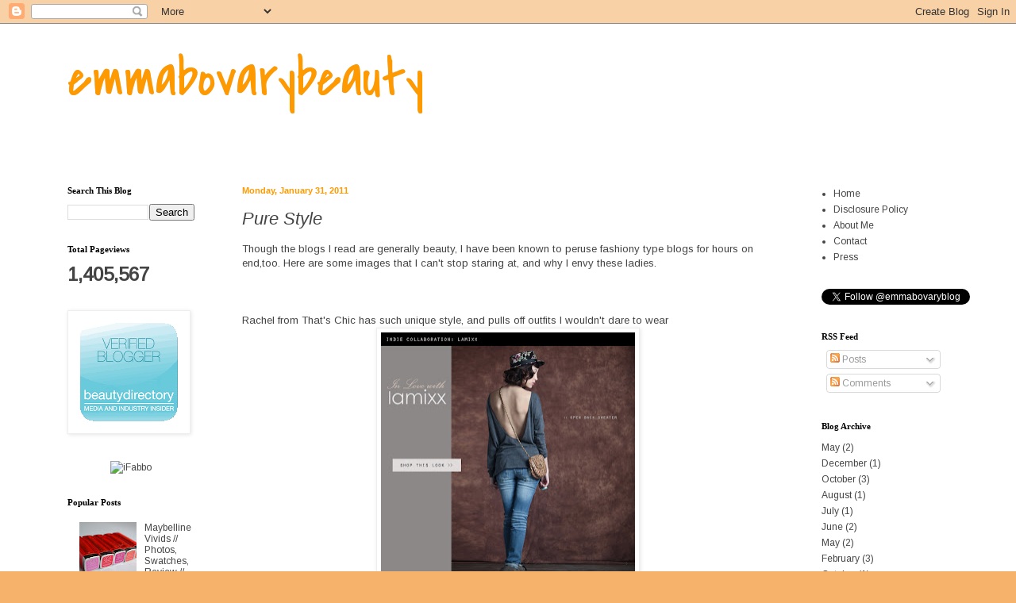

--- FILE ---
content_type: text/html; charset=UTF-8
request_url: https://emmabovarybeauty.blogspot.com/2011/01/pure-style.html
body_size: 16889
content:
<!DOCTYPE html>
<html class='v2' dir='ltr' xmlns='http://www.w3.org/1999/xhtml' xmlns:b='http://www.google.com/2005/gml/b' xmlns:data='http://www.google.com/2005/gml/data' xmlns:expr='http://www.google.com/2005/gml/expr'>
<head>
<link href='https://www.blogger.com/static/v1/widgets/335934321-css_bundle_v2.css' rel='stylesheet' type='text/css'/>
<meta content='IE=EmulateIE7' http-equiv='X-UA-Compatible'/>
<meta content='width=1100' name='viewport'/>
<meta content='text/html; charset=UTF-8' http-equiv='Content-Type'/>
<meta content='blogger' name='generator'/>
<link href='https://emmabovarybeauty.blogspot.com/favicon.ico' rel='icon' type='image/x-icon'/>
<link href='http://emmabovarybeauty.blogspot.com/2011/01/pure-style.html' rel='canonical'/>
<link rel="alternate" type="application/atom+xml" title="emmabovarybeauty - Atom" href="https://emmabovarybeauty.blogspot.com/feeds/posts/default" />
<link rel="alternate" type="application/rss+xml" title="emmabovarybeauty - RSS" href="https://emmabovarybeauty.blogspot.com/feeds/posts/default?alt=rss" />
<link rel="service.post" type="application/atom+xml" title="emmabovarybeauty - Atom" href="https://www.blogger.com/feeds/5383820687028701098/posts/default" />

<link rel="alternate" type="application/atom+xml" title="emmabovarybeauty - Atom" href="https://emmabovarybeauty.blogspot.com/feeds/6865549126807633396/comments/default" />
<!--Can't find substitution for tag [blog.ieCssRetrofitLinks]-->
<link href='https://blogger.googleusercontent.com/img/b/R29vZ2xl/AVvXsEgDQT7PmHP4oW9RJJrBEU_wLinW6OBweb61U1zuUaUdUhvPcfJ2zXsr1CKWcyNAN5LxLSeUMFpzs76h-2QpsoVnifcXfBS-qniiFYfTrDx9x2fOyTdpnzt6Ytky0WWPr6A28UwZ7Fz5JVB-/s320/rachel+thats+chic.jpg' rel='image_src'/>
<meta content='http://emmabovarybeauty.blogspot.com/2011/01/pure-style.html' property='og:url'/>
<meta content='Pure Style' property='og:title'/>
<meta content='Though the blogs I read are generally beauty, I have been known to peruse fashiony type blogs for hours on end,too. Here are some images tha...' property='og:description'/>
<meta content='https://blogger.googleusercontent.com/img/b/R29vZ2xl/AVvXsEgDQT7PmHP4oW9RJJrBEU_wLinW6OBweb61U1zuUaUdUhvPcfJ2zXsr1CKWcyNAN5LxLSeUMFpzs76h-2QpsoVnifcXfBS-qniiFYfTrDx9x2fOyTdpnzt6Ytky0WWPr6A28UwZ7Fz5JVB-/w1200-h630-p-k-no-nu/rachel+thats+chic.jpg' property='og:image'/>
<title>emmabovarybeauty: Pure Style</title>
<script type='text/javascript'>

  var _gaq = _gaq || [];
  _gaq.push(['_setAccount', 'UA-20794366-1']);
  _gaq.push(['_trackPageview']);

  (function() {
    var ga = document.createElement('script'); ga.type = 'text/javascript'; ga.async = true;
    ga.src = ('https:' == document.location.protocol ? 'https://ssl' : 'http://www') + '.google-analytics.com/ga.js';
    var s = document.getElementsByTagName('script')[0]; s.parentNode.insertBefore(ga, s);
  })();

</script>
<style type='text/css'>@font-face{font-family:'Arimo';font-style:normal;font-weight:400;font-display:swap;src:url(//fonts.gstatic.com/s/arimo/v35/P5sfzZCDf9_T_3cV7NCUECyoxNk37cxcDRrBdwcoaaQwpBQ.woff2)format('woff2');unicode-range:U+0460-052F,U+1C80-1C8A,U+20B4,U+2DE0-2DFF,U+A640-A69F,U+FE2E-FE2F;}@font-face{font-family:'Arimo';font-style:normal;font-weight:400;font-display:swap;src:url(//fonts.gstatic.com/s/arimo/v35/P5sfzZCDf9_T_3cV7NCUECyoxNk37cxcBBrBdwcoaaQwpBQ.woff2)format('woff2');unicode-range:U+0301,U+0400-045F,U+0490-0491,U+04B0-04B1,U+2116;}@font-face{font-family:'Arimo';font-style:normal;font-weight:400;font-display:swap;src:url(//fonts.gstatic.com/s/arimo/v35/P5sfzZCDf9_T_3cV7NCUECyoxNk37cxcDBrBdwcoaaQwpBQ.woff2)format('woff2');unicode-range:U+1F00-1FFF;}@font-face{font-family:'Arimo';font-style:normal;font-weight:400;font-display:swap;src:url(//fonts.gstatic.com/s/arimo/v35/P5sfzZCDf9_T_3cV7NCUECyoxNk37cxcAxrBdwcoaaQwpBQ.woff2)format('woff2');unicode-range:U+0370-0377,U+037A-037F,U+0384-038A,U+038C,U+038E-03A1,U+03A3-03FF;}@font-face{font-family:'Arimo';font-style:normal;font-weight:400;font-display:swap;src:url(//fonts.gstatic.com/s/arimo/v35/P5sfzZCDf9_T_3cV7NCUECyoxNk37cxcAhrBdwcoaaQwpBQ.woff2)format('woff2');unicode-range:U+0307-0308,U+0590-05FF,U+200C-2010,U+20AA,U+25CC,U+FB1D-FB4F;}@font-face{font-family:'Arimo';font-style:normal;font-weight:400;font-display:swap;src:url(//fonts.gstatic.com/s/arimo/v35/P5sfzZCDf9_T_3cV7NCUECyoxNk37cxcDxrBdwcoaaQwpBQ.woff2)format('woff2');unicode-range:U+0102-0103,U+0110-0111,U+0128-0129,U+0168-0169,U+01A0-01A1,U+01AF-01B0,U+0300-0301,U+0303-0304,U+0308-0309,U+0323,U+0329,U+1EA0-1EF9,U+20AB;}@font-face{font-family:'Arimo';font-style:normal;font-weight:400;font-display:swap;src:url(//fonts.gstatic.com/s/arimo/v35/P5sfzZCDf9_T_3cV7NCUECyoxNk37cxcDhrBdwcoaaQwpBQ.woff2)format('woff2');unicode-range:U+0100-02BA,U+02BD-02C5,U+02C7-02CC,U+02CE-02D7,U+02DD-02FF,U+0304,U+0308,U+0329,U+1D00-1DBF,U+1E00-1E9F,U+1EF2-1EFF,U+2020,U+20A0-20AB,U+20AD-20C0,U+2113,U+2C60-2C7F,U+A720-A7FF;}@font-face{font-family:'Arimo';font-style:normal;font-weight:400;font-display:swap;src:url(//fonts.gstatic.com/s/arimo/v35/P5sfzZCDf9_T_3cV7NCUECyoxNk37cxcABrBdwcoaaQw.woff2)format('woff2');unicode-range:U+0000-00FF,U+0131,U+0152-0153,U+02BB-02BC,U+02C6,U+02DA,U+02DC,U+0304,U+0308,U+0329,U+2000-206F,U+20AC,U+2122,U+2191,U+2193,U+2212,U+2215,U+FEFF,U+FFFD;}@font-face{font-family:'Covered By Your Grace';font-style:normal;font-weight:400;font-display:swap;src:url(//fonts.gstatic.com/s/coveredbyyourgrace/v17/QGYwz-AZahWOJJI9kykWW9mD6opopoqXSOSEHwgsiaXVIxnL.woff2)format('woff2');unicode-range:U+0100-02BA,U+02BD-02C5,U+02C7-02CC,U+02CE-02D7,U+02DD-02FF,U+0304,U+0308,U+0329,U+1D00-1DBF,U+1E00-1E9F,U+1EF2-1EFF,U+2020,U+20A0-20AB,U+20AD-20C0,U+2113,U+2C60-2C7F,U+A720-A7FF;}@font-face{font-family:'Covered By Your Grace';font-style:normal;font-weight:400;font-display:swap;src:url(//fonts.gstatic.com/s/coveredbyyourgrace/v17/QGYwz-AZahWOJJI9kykWW9mD6opopoqXSOSEEQgsiaXVIw.woff2)format('woff2');unicode-range:U+0000-00FF,U+0131,U+0152-0153,U+02BB-02BC,U+02C6,U+02DA,U+02DC,U+0304,U+0308,U+0329,U+2000-206F,U+20AC,U+2122,U+2191,U+2193,U+2212,U+2215,U+FEFF,U+FFFD;}</style>
<style id='page-skin-1' type='text/css'><!--
/*
-----------------------------------------------
Blogger Template Style
Name:     Simple
Designer: Blogger
URL:      www.blogger.com
----------------------------------------------- */
/* Content
----------------------------------------------- */
body {
font: normal normal 12px Arimo;
color: #444444;
background: #f6b26b none no-repeat scroll center center;
padding: 0 0 0 0;
background-attachment: scroll;
}
html body .content-outer {
min-width: 0;
max-width: 100%;
width: 100%;
}
h2 {
font-size: 22px;
}
a:link {
text-decoration:none;
color: #444444;
}
a:visited {
text-decoration:none;
color: #7c93a1;
}
a:hover {
text-decoration:underline;
color: #000000;
}
.body-fauxcolumn-outer .fauxcolumn-inner {
background: transparent none repeat scroll top left;
_background-image: none;
}
.body-fauxcolumn-outer .cap-top {
position: absolute;
z-index: 1;
height: 400px;
width: 100%;
}
.body-fauxcolumn-outer .cap-top .cap-left {
width: 100%;
background: transparent none repeat-x scroll top left;
_background-image: none;
}
.content-outer {
-moz-box-shadow: 0 0 0 rgba(0, 0, 0, .15);
-webkit-box-shadow: 0 0 0 rgba(0, 0, 0, .15);
-goog-ms-box-shadow: 0 0 0 #333333;
box-shadow: 0 0 0 rgba(0, 0, 0, .15);
margin-bottom: 1px;
}
.content-inner {
padding: 0 0;
}
.main-outer, .footer-outer {
background-color: #ffffff;
}
/* Header
----------------------------------------------- */
.header-outer {
background: #ffffff none repeat-x scroll 0 -400px;
_background-image: none;
}
.Header h1 {
font: normal normal 70px Covered By Your Grace;
color: #ff9900;
text-shadow: 0 0 0 rgba(0, 0, 0, .2);
}
.Header h1 a {
color: #ff9900;
}
.Header .description {
font-size: 200%;
color: #f6b26b;
}
.header-inner .Header .titlewrapper {
padding: 22px 30px;
}
.header-inner .Header .descriptionwrapper {
padding: 0 30px;
}
/* Tabs
----------------------------------------------- */
.tabs-inner .section:first-child {
border-top: 0 solid #f3f3f3;
}
.tabs-inner .section:first-child ul {
margin-top: -0;
border-top: 0 solid #f3f3f3;
border-left: 0 solid #f3f3f3;
border-right: 0 solid #f3f3f3;
}
.tabs-inner .widget ul {
background: #ffffff none repeat-x scroll 0 -800px;
_background-image: none;
border-bottom: 0 solid #f3f3f3;
margin-top: 0;
margin-left: -0;
margin-right: -0;
}
.tabs-inner .widget li a {
display: inline-block;
padding: .6em 1em;
font: normal normal 20px Arial, Tahoma, Helvetica, FreeSans, sans-serif;
color: #00818b;
border-left: 0 solid #ffffff;
border-right: 0 solid #f3f3f3;
}
.tabs-inner .widget li:first-child a {
border-left: none;
}
.tabs-inner .widget li.selected a, .tabs-inner .widget li a:hover {
color: #444444;
background-color: #ffffff;
text-decoration: none;
}
/* Columns
----------------------------------------------- */
.main-outer {
border-top: 1px solid #ffffff;
}
.fauxcolumn-left-outer .fauxcolumn-inner {
border-right: 1px solid #ffffff;
}
.fauxcolumn-right-outer .fauxcolumn-inner {
border-left: 1px solid #ffffff;
}
/* Headings
----------------------------------------------- */
div.widget > h2,
div.widget h2.title {
margin: 0 0 1em 0;
font: normal bold 11px Georgia, Utopia, 'Palatino Linotype', Palatino, serif;
color: #000000;
}
/* Widgets
----------------------------------------------- */
.widget .zippy {
color: #999999;
text-shadow: 2px 2px 1px rgba(0, 0, 0, .1);
}
.widget .popular-posts ul {
list-style: none;
}
/* Posts
----------------------------------------------- */
h2.date-header {
font: normal bold 11px Arial, Tahoma, Helvetica, FreeSans, sans-serif;
}
.date-header span {
background-color: transparent;
color: #ff9900;
padding: inherit;
letter-spacing: inherit;
margin: inherit;
}
.main-inner {
padding-top: 30px;
padding-bottom: 30px;
}
.main-inner .column-center-inner {
padding: 0 15px;
}
.main-inner .column-center-inner .section {
margin: 0 15px;
}
.post {
margin: 0 0 25px 0;
}
h3.post-title, .comments h4 {
font: italic normal 22px 'Trebuchet MS', Trebuchet, sans-serif;
margin: .75em 0 0;
}
.post-body {
font-size: 110%;
line-height: 1.4;
position: relative;
}
.post-body img, .post-body .tr-caption-container, .Profile img, .Image img,
.BlogList .item-thumbnail img {
padding: 2px;
background: #ffffff;
border: 1px solid #eeeeee;
-moz-box-shadow: 1px 1px 5px rgba(0, 0, 0, .1);
-webkit-box-shadow: 1px 1px 5px rgba(0, 0, 0, .1);
box-shadow: 1px 1px 5px rgba(0, 0, 0, .1);
}
.post-body img, .post-body .tr-caption-container {
padding: 5px;
}
.post-body .tr-caption-container {
color: #444444;
}
.post-body .tr-caption-container img {
padding: 0;
background: transparent;
border: none;
-moz-box-shadow: 0 0 0 rgba(0, 0, 0, .1);
-webkit-box-shadow: 0 0 0 rgba(0, 0, 0, .1);
box-shadow: 0 0 0 rgba(0, 0, 0, .1);
}
.post-header {
margin: 0 0 1.5em;
line-height: 1.6;
font-size: 90%;
}
.post-footer {
margin: 20px -2px 0;
padding: 5px 10px;
color: #ff9900;
background-color: #f9f9f9;
border-bottom: 1px solid #eeeeee;
line-height: 1.6;
font-size: 90%;
}
#comments .comment-author {
padding-top: 1.5em;
border-top: 1px solid #ffffff;
background-position: 0 1.5em;
}
#comments .comment-author:first-child {
padding-top: 0;
border-top: none;
}
.avatar-image-container {
margin: .2em 0 0;
}
#comments .avatar-image-container img {
border: 1px solid #eeeeee;
}
/* Comments
----------------------------------------------- */
.comments .comments-content .icon.blog-author {
background-repeat: no-repeat;
background-image: url([data-uri]);
}
.comments .comments-content .loadmore a {
border-top: 1px solid #999999;
border-bottom: 1px solid #999999;
}
.comments .comment-thread.inline-thread {
background-color: #f9f9f9;
}
.comments .continue {
border-top: 2px solid #999999;
}
/* Accents
---------------------------------------------- */
.section-columns td.columns-cell {
border-left: 1px solid #ffffff;
}
.blog-pager {
background: transparent none no-repeat scroll top center;
}
.blog-pager-older-link, .home-link,
.blog-pager-newer-link {
background-color: #ffffff;
padding: 5px;
}
.footer-outer {
border-top: 0 dashed #bbbbbb;
}
/* Mobile
----------------------------------------------- */
body.mobile  {
background-size: auto;
}
.mobile .body-fauxcolumn-outer {
background: transparent none repeat scroll top left;
}
.mobile .body-fauxcolumn-outer .cap-top {
background-size: 100% auto;
}
.mobile .content-outer {
-webkit-box-shadow: 0 0 3px rgba(0, 0, 0, .15);
box-shadow: 0 0 3px rgba(0, 0, 0, .15);
}
.mobile .tabs-inner .widget ul {
margin-left: 0;
margin-right: 0;
}
.mobile .post {
margin: 0;
}
.mobile .main-inner .column-center-inner .section {
margin: 0;
}
.mobile .date-header span {
padding: 0.1em 10px;
margin: 0 -10px;
}
.mobile h3.post-title {
margin: 0;
}
.mobile .blog-pager {
background: transparent none no-repeat scroll top center;
}
.mobile .footer-outer {
border-top: none;
}
.mobile .main-inner, .mobile .footer-inner {
background-color: #ffffff;
}
.mobile-index-contents {
color: #444444;
}
.mobile-link-button {
background-color: #444444;
}
.mobile-link-button a:link, .mobile-link-button a:visited {
color: #ff9900;
}
.mobile .tabs-inner .section:first-child {
border-top: none;
}
.mobile .tabs-inner .PageList .widget-content {
background-color: #ffffff;
color: #444444;
border-top: 0 solid #f3f3f3;
border-bottom: 0 solid #f3f3f3;
}
.mobile .tabs-inner .PageList .widget-content .pagelist-arrow {
border-left: 1px solid #f3f3f3;
}

--></style>
<style id='template-skin-1' type='text/css'><!--
body {
min-width: 1170px;
}
.content-outer, .content-fauxcolumn-outer, .region-inner {
min-width: 1170px;
max-width: 1170px;
_width: 1170px;
}
.main-inner .columns {
padding-left: 220px;
padding-right: 220px;
}
.main-inner .fauxcolumn-center-outer {
left: 220px;
right: 220px;
/* IE6 does not respect left and right together */
_width: expression(this.parentNode.offsetWidth -
parseInt("220px") -
parseInt("220px") + 'px');
}
.main-inner .fauxcolumn-left-outer {
width: 220px;
}
.main-inner .fauxcolumn-right-outer {
width: 220px;
}
.main-inner .column-left-outer {
width: 220px;
right: 100%;
margin-left: -220px;
}
.main-inner .column-right-outer {
width: 220px;
margin-right: -220px;
}
#layout {
min-width: 0;
}
#layout .content-outer {
min-width: 0;
width: 800px;
}
#layout .region-inner {
min-width: 0;
width: auto;
}
--></style>
<link href='https://www.blogger.com/dyn-css/authorization.css?targetBlogID=5383820687028701098&amp;zx=84cac88a-57a6-42b3-a61e-613321144fa7' media='none' onload='if(media!=&#39;all&#39;)media=&#39;all&#39;' rel='stylesheet'/><noscript><link href='https://www.blogger.com/dyn-css/authorization.css?targetBlogID=5383820687028701098&amp;zx=84cac88a-57a6-42b3-a61e-613321144fa7' rel='stylesheet'/></noscript>
<meta name='google-adsense-platform-account' content='ca-host-pub-1556223355139109'/>
<meta name='google-adsense-platform-domain' content='blogspot.com'/>

</head>
<body class='loading variant-wide'>
<div class='navbar section' id='navbar'><div class='widget Navbar' data-version='1' id='Navbar1'><script type="text/javascript">
    function setAttributeOnload(object, attribute, val) {
      if(window.addEventListener) {
        window.addEventListener('load',
          function(){ object[attribute] = val; }, false);
      } else {
        window.attachEvent('onload', function(){ object[attribute] = val; });
      }
    }
  </script>
<div id="navbar-iframe-container"></div>
<script type="text/javascript" src="https://apis.google.com/js/platform.js"></script>
<script type="text/javascript">
      gapi.load("gapi.iframes:gapi.iframes.style.bubble", function() {
        if (gapi.iframes && gapi.iframes.getContext) {
          gapi.iframes.getContext().openChild({
              url: 'https://www.blogger.com/navbar/5383820687028701098?po\x3d6865549126807633396\x26origin\x3dhttps://emmabovarybeauty.blogspot.com',
              where: document.getElementById("navbar-iframe-container"),
              id: "navbar-iframe"
          });
        }
      });
    </script><script type="text/javascript">
(function() {
var script = document.createElement('script');
script.type = 'text/javascript';
script.src = '//pagead2.googlesyndication.com/pagead/js/google_top_exp.js';
var head = document.getElementsByTagName('head')[0];
if (head) {
head.appendChild(script);
}})();
</script>
</div></div>
<div class='body-fauxcolumns'>
<div class='fauxcolumn-outer body-fauxcolumn-outer'>
<div class='cap-top'>
<div class='cap-left'></div>
<div class='cap-right'></div>
</div>
<div class='fauxborder-left'>
<div class='fauxborder-right'></div>
<div class='fauxcolumn-inner'>
</div>
</div>
<div class='cap-bottom'>
<div class='cap-left'></div>
<div class='cap-right'></div>
</div>
</div>
</div>
<div class='content'>
<div class='content-fauxcolumns'>
<div class='fauxcolumn-outer content-fauxcolumn-outer'>
<div class='cap-top'>
<div class='cap-left'></div>
<div class='cap-right'></div>
</div>
<div class='fauxborder-left'>
<div class='fauxborder-right'></div>
<div class='fauxcolumn-inner'>
</div>
</div>
<div class='cap-bottom'>
<div class='cap-left'></div>
<div class='cap-right'></div>
</div>
</div>
</div>
<div class='content-outer'>
<div class='content-cap-top cap-top'>
<div class='cap-left'></div>
<div class='cap-right'></div>
</div>
<div class='fauxborder-left content-fauxborder-left'>
<div class='fauxborder-right content-fauxborder-right'></div>
<div class='content-inner'>
<header>
<div class='header-outer'>
<div class='header-cap-top cap-top'>
<div class='cap-left'></div>
<div class='cap-right'></div>
</div>
<div class='fauxborder-left header-fauxborder-left'>
<div class='fauxborder-right header-fauxborder-right'></div>
<div class='region-inner header-inner'>
<div class='header section' id='header'><div class='widget Header' data-version='1' id='Header1'>
<div id='header-inner'>
<div class='titlewrapper'>
<h1 class='title'>
<a href='https://emmabovarybeauty.blogspot.com/'>
emmabovarybeauty
</a>
</h1>
</div>
<div class='descriptionwrapper'>
<p class='description'><span>
</span></p>
</div>
</div>
</div></div>
</div>
</div>
<div class='header-cap-bottom cap-bottom'>
<div class='cap-left'></div>
<div class='cap-right'></div>
</div>
</div>
</header>
<div class='tabs-outer'>
<div class='tabs-cap-top cap-top'>
<div class='cap-left'></div>
<div class='cap-right'></div>
</div>
<div class='fauxborder-left tabs-fauxborder-left'>
<div class='fauxborder-right tabs-fauxborder-right'></div>
<div class='region-inner tabs-inner'>
<div class='tabs no-items section' id='crosscol'></div>
<div class='tabs no-items section' id='crosscol-overflow'></div>
</div>
</div>
<div class='tabs-cap-bottom cap-bottom'>
<div class='cap-left'></div>
<div class='cap-right'></div>
</div>
</div>
<div class='main-outer'>
<div class='main-cap-top cap-top'>
<div class='cap-left'></div>
<div class='cap-right'></div>
</div>
<div class='fauxborder-left main-fauxborder-left'>
<div class='fauxborder-right main-fauxborder-right'></div>
<div class='region-inner main-inner'>
<div class='columns fauxcolumns'>
<div class='fauxcolumn-outer fauxcolumn-center-outer'>
<div class='cap-top'>
<div class='cap-left'></div>
<div class='cap-right'></div>
</div>
<div class='fauxborder-left'>
<div class='fauxborder-right'></div>
<div class='fauxcolumn-inner'>
</div>
</div>
<div class='cap-bottom'>
<div class='cap-left'></div>
<div class='cap-right'></div>
</div>
</div>
<div class='fauxcolumn-outer fauxcolumn-left-outer'>
<div class='cap-top'>
<div class='cap-left'></div>
<div class='cap-right'></div>
</div>
<div class='fauxborder-left'>
<div class='fauxborder-right'></div>
<div class='fauxcolumn-inner'>
</div>
</div>
<div class='cap-bottom'>
<div class='cap-left'></div>
<div class='cap-right'></div>
</div>
</div>
<div class='fauxcolumn-outer fauxcolumn-right-outer'>
<div class='cap-top'>
<div class='cap-left'></div>
<div class='cap-right'></div>
</div>
<div class='fauxborder-left'>
<div class='fauxborder-right'></div>
<div class='fauxcolumn-inner'>
</div>
</div>
<div class='cap-bottom'>
<div class='cap-left'></div>
<div class='cap-right'></div>
</div>
</div>
<!-- corrects IE6 width calculation -->
<div class='columns-inner'>
<div class='column-center-outer'>
<div class='column-center-inner'>
<div class='main section' id='main'><div class='widget Blog' data-version='1' id='Blog1'>
<div class='blog-posts hfeed'>

          <div class="date-outer">
        
<h2 class='date-header'><span>Monday, January 31, 2011</span></h2>

          <div class="date-posts">
        
<div class='post-outer'>
<div class='post hentry'>
<a name='6865549126807633396'></a>
<h3 class='post-title entry-title'>
Pure Style
</h3>
<div class='post-header'>
<div class='post-header-line-1'></div>
</div>
<div class='post-body entry-content' id='post-body-6865549126807633396'>
Though the blogs I read are generally beauty, I have been known to peruse fashiony type blogs for hours on end,too. Here are some images that I can't stop staring at, and why I envy these ladies.<br /><div><br /><div><br /><div><br /><div>Rachel from<a href="http://www.thatschic.net/"> That's Chic</a> has such unique style, and pulls off outfits I wouldn't dare to wear<img alt="" border="0" id="BLOGGER_PHOTO_ID_5568235823735227826" src="https://blogger.googleusercontent.com/img/b/R29vZ2xl/AVvXsEgDQT7PmHP4oW9RJJrBEU_wLinW6OBweb61U1zuUaUdUhvPcfJ2zXsr1CKWcyNAN5LxLSeUMFpzs76h-2QpsoVnifcXfBS-qniiFYfTrDx9x2fOyTdpnzt6Ytky0WWPr6A28UwZ7Fz5JVB-/s320/rachel+thats+chic.jpg" style="TEXT-ALIGN: center; MARGIN: 0px auto 10px; WIDTH: 320px; DISPLAY: block; HEIGHT: 314px; CURSOR: hand" /> Ashley Olsen- such a stunner, love it when her make-up is fresh like this <img alt="" border="0" id="BLOGGER_PHOTO_ID_5568235819236495266" src="https://blogger.googleusercontent.com/img/b/R29vZ2xl/AVvXsEjT2R8PYahpKPYecmBAEVmvZyLUYlVo6lMVXacdknTPRIPc2AqvEgHk9yWBtz5WwLZaLLTh7zVPt649RlUnnbxX6fdQ15qlnA9owD_HVjN-jdMDspAOVYWCCIw4zclZ4d8OXxWIyiet7hRp/s320/ashley.jpg" style="TEXT-ALIGN: center; MARGIN: 0px auto 10px; WIDTH: 261px; DISPLAY: block; HEIGHT: 320px; CURSOR: hand" />Rachel Zoe (with hubby Rodger) rocks a wine lip shade better than <em>anyone<img alt="" border="0" id="BLOGGER_PHOTO_ID_5568235825683950210" src="https://blogger.googleusercontent.com/img/b/R29vZ2xl/AVvXsEjp4efIWWYWmc4BxBesUMItZvngxf-fjpUR4LcMYOPsLx1zlSASIoR6ei8Lono_60ummVMZabuiISE21giNd8FUDqyJxhpaMUNq9AIZD76T9c4E5xNSWh1do6i-5kA6OmSnmwdIz7Fv5E_D/s320/rodg+and+rach.jpg" style="TEXT-ALIGN: center; MARGIN: 0px auto 10px; WIDTH: 214px; DISPLAY: block; HEIGHT: 320px; CURSOR: hand" /></em> Nicole Richie &amp; her uber-cute family are casual cool at it's best, she makes sloppy tees look amazeballs!</div><img alt="" border="0" id="BLOGGER_PHOTO_ID_5568235825813468498" src="https://blogger.googleusercontent.com/img/b/R29vZ2xl/AVvXsEivjJMF8f6xiPIdTF7DUs6JwXOE52eRu0AzmajQUznR33YoaZ7IbUT1794LI3cepRz0KEkcmoq97DKS5DQGOaI8CjfIgbLzDXOHXeTewnqlywTxane05ioM_IbWDp4_IvmovtNyFkYkQ1N0/s320/richie+fam.jpg" style="TEXT-ALIGN: center; MARGIN: 0px auto 10px; WIDTH: 200px; DISPLAY: block; HEIGHT: 320px; CURSOR: hand" />Who are your style icons?</div></div></div>
<div style='clear: both;'></div>
</div>
<div class='post-footer'>
<div class='post-footer-line post-footer-line-1'><span class='post-author vcard'>
Posted by
<span class='fn'>emmabovary</span>
</span>
<span class='post-timestamp'>
at
<a class='timestamp-link' href='https://emmabovarybeauty.blogspot.com/2011/01/pure-style.html' rel='bookmark' title='permanent link'><abbr class='published' title='2011-01-31T17:32:00+11:00'>Monday, January 31, 2011</abbr></a>
</span>
<span class='post-comment-link'>
</span>
<span class='post-icons'>
<span class='item-action'>
<a href='https://www.blogger.com/email-post/5383820687028701098/6865549126807633396' title='Email Post'>
<img alt="" class="icon-action" height="13" src="//img1.blogblog.com/img/icon18_email.gif" width="18">
</a>
</span>
<span class='item-control blog-admin pid-1138498080'>
<a href='https://www.blogger.com/post-edit.g?blogID=5383820687028701098&postID=6865549126807633396&from=pencil' title='Edit Post'>
<img alt='' class='icon-action' height='18' src='https://resources.blogblog.com/img/icon18_edit_allbkg.gif' width='18'/>
</a>
</span>
</span>
<div class='post-share-buttons goog-inline-block'>
<a class='goog-inline-block share-button sb-email' href='https://www.blogger.com/share-post.g?blogID=5383820687028701098&postID=6865549126807633396&target=email' target='_blank' title='Email This'><span class='share-button-link-text'>Email This</span></a><a class='goog-inline-block share-button sb-blog' href='https://www.blogger.com/share-post.g?blogID=5383820687028701098&postID=6865549126807633396&target=blog' onclick='window.open(this.href, "_blank", "height=270,width=475"); return false;' target='_blank' title='BlogThis!'><span class='share-button-link-text'>BlogThis!</span></a><a class='goog-inline-block share-button sb-twitter' href='https://www.blogger.com/share-post.g?blogID=5383820687028701098&postID=6865549126807633396&target=twitter' target='_blank' title='Share to X'><span class='share-button-link-text'>Share to X</span></a><a class='goog-inline-block share-button sb-facebook' href='https://www.blogger.com/share-post.g?blogID=5383820687028701098&postID=6865549126807633396&target=facebook' onclick='window.open(this.href, "_blank", "height=430,width=640"); return false;' target='_blank' title='Share to Facebook'><span class='share-button-link-text'>Share to Facebook</span></a><a class='goog-inline-block share-button sb-pinterest' href='https://www.blogger.com/share-post.g?blogID=5383820687028701098&postID=6865549126807633396&target=pinterest' target='_blank' title='Share to Pinterest'><span class='share-button-link-text'>Share to Pinterest</span></a>
</div>
</div>
<div class='post-footer-line post-footer-line-2'><span class='post-labels'>
Labels:
<a href='https://emmabovarybeauty.blogspot.com/search/label/Ashley%20Olsen' rel='tag'>Ashley Olsen</a>,
<a href='https://emmabovarybeauty.blogspot.com/search/label/Nicole%20Richie' rel='tag'>Nicole Richie</a>,
<a href='https://emmabovarybeauty.blogspot.com/search/label/Rachel%20That%27s%20Chic' rel='tag'>Rachel That&#39;s Chic</a>,
<a href='https://emmabovarybeauty.blogspot.com/search/label/Rachel%20Zoe' rel='tag'>Rachel Zoe</a>,
<a href='https://emmabovarybeauty.blogspot.com/search/label/style%20icons' rel='tag'>style icons</a>
</span>
</div>
<div class='post-footer-line post-footer-line-3'><span class='post-location'>
</span>
</div>
</div>
</div>
<div class='comments' id='comments'>
<a name='comments'></a>
<h4>2 comments:</h4>
<div class='comments-content'>
<script async='async' src='' type='text/javascript'></script>
<script type='text/javascript'>
    (function() {
      var items = null;
      var msgs = null;
      var config = {};

// <![CDATA[
      var cursor = null;
      if (items && items.length > 0) {
        cursor = parseInt(items[items.length - 1].timestamp) + 1;
      }

      var bodyFromEntry = function(entry) {
        var text = (entry &&
                    ((entry.content && entry.content.$t) ||
                     (entry.summary && entry.summary.$t))) ||
            '';
        if (entry && entry.gd$extendedProperty) {
          for (var k in entry.gd$extendedProperty) {
            if (entry.gd$extendedProperty[k].name == 'blogger.contentRemoved') {
              return '<span class="deleted-comment">' + text + '</span>';
            }
          }
        }
        return text;
      }

      var parse = function(data) {
        cursor = null;
        var comments = [];
        if (data && data.feed && data.feed.entry) {
          for (var i = 0, entry; entry = data.feed.entry[i]; i++) {
            var comment = {};
            // comment ID, parsed out of the original id format
            var id = /blog-(\d+).post-(\d+)/.exec(entry.id.$t);
            comment.id = id ? id[2] : null;
            comment.body = bodyFromEntry(entry);
            comment.timestamp = Date.parse(entry.published.$t) + '';
            if (entry.author && entry.author.constructor === Array) {
              var auth = entry.author[0];
              if (auth) {
                comment.author = {
                  name: (auth.name ? auth.name.$t : undefined),
                  profileUrl: (auth.uri ? auth.uri.$t : undefined),
                  avatarUrl: (auth.gd$image ? auth.gd$image.src : undefined)
                };
              }
            }
            if (entry.link) {
              if (entry.link[2]) {
                comment.link = comment.permalink = entry.link[2].href;
              }
              if (entry.link[3]) {
                var pid = /.*comments\/default\/(\d+)\?.*/.exec(entry.link[3].href);
                if (pid && pid[1]) {
                  comment.parentId = pid[1];
                }
              }
            }
            comment.deleteclass = 'item-control blog-admin';
            if (entry.gd$extendedProperty) {
              for (var k in entry.gd$extendedProperty) {
                if (entry.gd$extendedProperty[k].name == 'blogger.itemClass') {
                  comment.deleteclass += ' ' + entry.gd$extendedProperty[k].value;
                } else if (entry.gd$extendedProperty[k].name == 'blogger.displayTime') {
                  comment.displayTime = entry.gd$extendedProperty[k].value;
                }
              }
            }
            comments.push(comment);
          }
        }
        return comments;
      };

      var paginator = function(callback) {
        if (hasMore()) {
          var url = config.feed + '?alt=json&v=2&orderby=published&reverse=false&max-results=50';
          if (cursor) {
            url += '&published-min=' + new Date(cursor).toISOString();
          }
          window.bloggercomments = function(data) {
            var parsed = parse(data);
            cursor = parsed.length < 50 ? null
                : parseInt(parsed[parsed.length - 1].timestamp) + 1
            callback(parsed);
            window.bloggercomments = null;
          }
          url += '&callback=bloggercomments';
          var script = document.createElement('script');
          script.type = 'text/javascript';
          script.src = url;
          document.getElementsByTagName('head')[0].appendChild(script);
        }
      };
      var hasMore = function() {
        return !!cursor;
      };
      var getMeta = function(key, comment) {
        if ('iswriter' == key) {
          var matches = !!comment.author
              && comment.author.name == config.authorName
              && comment.author.profileUrl == config.authorUrl;
          return matches ? 'true' : '';
        } else if ('deletelink' == key) {
          return config.baseUri + '/comment/delete/'
               + config.blogId + '/' + comment.id;
        } else if ('deleteclass' == key) {
          return comment.deleteclass;
        }
        return '';
      };

      var replybox = null;
      var replyUrlParts = null;
      var replyParent = undefined;

      var onReply = function(commentId, domId) {
        if (replybox == null) {
          // lazily cache replybox, and adjust to suit this style:
          replybox = document.getElementById('comment-editor');
          if (replybox != null) {
            replybox.height = '250px';
            replybox.style.display = 'block';
            replyUrlParts = replybox.src.split('#');
          }
        }
        if (replybox && (commentId !== replyParent)) {
          replybox.src = '';
          document.getElementById(domId).insertBefore(replybox, null);
          replybox.src = replyUrlParts[0]
              + (commentId ? '&parentID=' + commentId : '')
              + '#' + replyUrlParts[1];
          replyParent = commentId;
        }
      };

      var hash = (window.location.hash || '#').substring(1);
      var startThread, targetComment;
      if (/^comment-form_/.test(hash)) {
        startThread = hash.substring('comment-form_'.length);
      } else if (/^c[0-9]+$/.test(hash)) {
        targetComment = hash.substring(1);
      }

      // Configure commenting API:
      var configJso = {
        'maxDepth': config.maxThreadDepth
      };
      var provider = {
        'id': config.postId,
        'data': items,
        'loadNext': paginator,
        'hasMore': hasMore,
        'getMeta': getMeta,
        'onReply': onReply,
        'rendered': true,
        'initComment': targetComment,
        'initReplyThread': startThread,
        'config': configJso,
        'messages': msgs
      };

      var render = function() {
        if (window.goog && window.goog.comments) {
          var holder = document.getElementById('comment-holder');
          window.goog.comments.render(holder, provider);
        }
      };

      // render now, or queue to render when library loads:
      if (window.goog && window.goog.comments) {
        render();
      } else {
        window.goog = window.goog || {};
        window.goog.comments = window.goog.comments || {};
        window.goog.comments.loadQueue = window.goog.comments.loadQueue || [];
        window.goog.comments.loadQueue.push(render);
      }
    })();
// ]]>
  </script>
<div id='comment-holder'>
<div class="comment-thread toplevel-thread"><ol id="top-ra"><li class="comment" id="c7172333518730073928"><div class="avatar-image-container"><img src="//blogger.googleusercontent.com/img/b/R29vZ2xl/AVvXsEjTSTaqQSs6eI4SpqMUmVm7dlvP-J6hGKVEYJJR1z60hXIrGuWu4k6S_8MqtthZSe2uuSwAZ3KUNo4WHoaft7oMUIVxZfBU1bkmfSxbejyk6sXxbBDcAEgZfNyuqTZDVA/s45-c/*" alt=""/></div><div class="comment-block"><div class="comment-header"><cite class="user"><a href="https://www.blogger.com/profile/09657949783957543841" rel="nofollow">ilikestuff</a></cite><span class="icon user "></span><span class="datetime secondary-text"><a rel="nofollow" href="https://emmabovarybeauty.blogspot.com/2011/01/pure-style.html?showComment=1296533261460#c7172333518730073928">February 1, 2011 at 3:07&#8239;PM</a></span></div><p class="comment-content">I second the Ashley Olsen opinion. She&#39;s definitely my favorite Olsen. Chloe Sevigny and Kate Bosworth are also really inspiring!</p><span class="comment-actions secondary-text"><a class="comment-reply" target="_self" data-comment-id="7172333518730073928">Reply</a><span class="item-control blog-admin blog-admin pid-2146169221"><a target="_self" href="https://www.blogger.com/comment/delete/5383820687028701098/7172333518730073928">Delete</a></span></span></div><div class="comment-replies"><div id="c7172333518730073928-rt" class="comment-thread inline-thread hidden"><span class="thread-toggle thread-expanded"><span class="thread-arrow"></span><span class="thread-count"><a target="_self">Replies</a></span></span><ol id="c7172333518730073928-ra" class="thread-chrome thread-expanded"><div></div><div id="c7172333518730073928-continue" class="continue"><a class="comment-reply" target="_self" data-comment-id="7172333518730073928">Reply</a></div></ol></div></div><div class="comment-replybox-single" id="c7172333518730073928-ce"></div></li><li class="comment" id="c7175995118300827110"><div class="avatar-image-container"><img src="//blogger.googleusercontent.com/img/b/R29vZ2xl/AVvXsEhfnZgmm5LG881Nj9bZMFxsXnwNoVlo3qnuQ5LOzi7KsMS5BkpyNB1hdEeDqRVfp-00iCg7ZQt1ZmYHiycu2LZmBDrNKcMxMrhZhk43yjVSZfMvvu1vSznIGsPLOgiyfQ/s45-c/IMG_0675.JPG" alt=""/></div><div class="comment-block"><div class="comment-header"><cite class="user"><a href="https://www.blogger.com/profile/10639685984279320297" rel="nofollow">emmabovary</a></cite><span class="icon user blog-author"></span><span class="datetime secondary-text"><a rel="nofollow" href="https://emmabovarybeauty.blogspot.com/2011/01/pure-style.html?showComment=1296562010342#c7175995118300827110">February 1, 2011 at 11:06&#8239;PM</a></span></div><p class="comment-content">Oh I like Chloe too, very unique style. I love the way Ashley can make a paper bag look amazing</p><span class="comment-actions secondary-text"><a class="comment-reply" target="_self" data-comment-id="7175995118300827110">Reply</a><span class="item-control blog-admin blog-admin pid-1138498080"><a target="_self" href="https://www.blogger.com/comment/delete/5383820687028701098/7175995118300827110">Delete</a></span></span></div><div class="comment-replies"><div id="c7175995118300827110-rt" class="comment-thread inline-thread hidden"><span class="thread-toggle thread-expanded"><span class="thread-arrow"></span><span class="thread-count"><a target="_self">Replies</a></span></span><ol id="c7175995118300827110-ra" class="thread-chrome thread-expanded"><div></div><div id="c7175995118300827110-continue" class="continue"><a class="comment-reply" target="_self" data-comment-id="7175995118300827110">Reply</a></div></ol></div></div><div class="comment-replybox-single" id="c7175995118300827110-ce"></div></li></ol><div id="top-continue" class="continue"><a class="comment-reply" target="_self">Add comment</a></div><div class="comment-replybox-thread" id="top-ce"></div><div class="loadmore hidden" data-post-id="6865549126807633396"><a target="_self">Load more...</a></div></div>
</div>
</div>
<p class='comment-footer'>
<div class='comment-form'>
<a name='comment-form'></a>
<p>I&#39;d love to hear your opinion on this post! Please don&#39;t leave links in your comments, I always check out the bloggers who comment so there is no need :)</p>
<a href='https://www.blogger.com/comment/frame/5383820687028701098?po=6865549126807633396&hl=en&saa=85391&origin=https://emmabovarybeauty.blogspot.com' id='comment-editor-src'></a>
<iframe allowtransparency='true' class='blogger-iframe-colorize blogger-comment-from-post' frameborder='0' height='410px' id='comment-editor' name='comment-editor' src='' width='100%'></iframe>
<script src='https://www.blogger.com/static/v1/jsbin/2830521187-comment_from_post_iframe.js' type='text/javascript'></script>
<script type='text/javascript'>
      BLOG_CMT_createIframe('https://www.blogger.com/rpc_relay.html');
    </script>
</div>
</p>
<div id='backlinks-container'>
<div id='Blog1_backlinks-container'>
</div>
</div>
</div>
</div>

        </div></div>
      
</div>
<div class='blog-pager' id='blog-pager'>
<span id='blog-pager-newer-link'>
<a class='blog-pager-newer-link' href='https://emmabovarybeauty.blogspot.com/2011/02/fotd-basic-rushed.html' id='Blog1_blog-pager-newer-link' title='Newer Post'>Newer Post</a>
</span>
<span id='blog-pager-older-link'>
<a class='blog-pager-older-link' href='https://emmabovarybeauty.blogspot.com/2011/01/morning-routine.html' id='Blog1_blog-pager-older-link' title='Older Post'>Older Post</a>
</span>
<a class='home-link' href='https://emmabovarybeauty.blogspot.com/'>Home</a>
</div>
<div class='clear'></div>
<div class='post-feeds'>
<div class='feed-links'>
Subscribe to:
<a class='feed-link' href='https://emmabovarybeauty.blogspot.com/feeds/6865549126807633396/comments/default' target='_blank' type='application/atom+xml'>Post Comments (Atom)</a>
</div>
</div>
</div><div class='widget HTML' data-version='1' id='HTML7'><script>
var linkwithin_site_id = 1393689;
</script>
<script src="//www.linkwithin.com/widget.js"></script>
<a href="http://www.linkwithin.com/"><img src="https://lh3.googleusercontent.com/blogger_img_proxy/AEn0k_twkONSdDIeiwXt4iMBIrepmFmTRGCqL8M1bUUswxIHlKR4okDxXgowiE34PN00f5eUPUW8QDvjUcZfzSj3Z2x0T6h8BwQY=s0-d" alt="Related Posts Plugin for WordPress, Blogger..." style="border: 0"></a></div></div>
</div>
</div>
<div class='column-left-outer'>
<div class='column-left-inner'>
<aside>
<div class='sidebar section' id='sidebar-left-1'><div class='widget BlogSearch' data-version='1' id='BlogSearch1'>
<h2 class='title'>Search This Blog</h2>
<div class='widget-content'>
<div id='BlogSearch1_form'>
<form action='https://emmabovarybeauty.blogspot.com/search' class='gsc-search-box' target='_top'>
<table cellpadding='0' cellspacing='0' class='gsc-search-box'>
<tbody>
<tr>
<td class='gsc-input'>
<input autocomplete='off' class='gsc-input' name='q' size='10' title='search' type='text' value=''/>
</td>
<td class='gsc-search-button'>
<input class='gsc-search-button' title='search' type='submit' value='Search'/>
</td>
</tr>
</tbody>
</table>
</form>
</div>
</div>
<div class='clear'></div>
</div><div class='widget Stats' data-version='1' id='Stats1'>
<h2>Total Pageviews</h2>
<div class='widget-content'>
<div id='Stats1_content' style='display: none;'>
<span class='counter-wrapper text-counter-wrapper' id='Stats1_totalCount'>
</span>
<div class='clear'></div>
</div>
</div>
</div><div class='widget Image' data-version='1' id='Image1'>
<div class='widget-content'>
<img alt='' height='150' id='Image1_img' src='https://blogger.googleusercontent.com/img/b/R29vZ2xl/AVvXsEjU4msu7N8fiUI9Ztrha5ajT7IT0eRTLNk_zGilt0NAt0ttecIMW9KN_NTphudBttZRpoBQ5ZnmjnvbtJq8gvlMpGFncOWpi4XMKV7wnntYdzHe1OCJeLx0MPnROmltKhEu1QlPgm1z2j72/s150/BD_VB_button.gif' width='149'/>
<br/>
</div>
<div class='clear'></div>
</div><div class='widget HTML' data-version='1' id='HTML3'>
<div class='widget-content'>
<div align="center"><a href="http://www.ifabbo.com"  title="iFabbo"><img src="https://lh3.googleusercontent.com/blogger_img_proxy/AEn0k_tQ9OZMB-Bb7isbt1n8wBRakbFepTI9Y2YagVhWZckOr0Ge83aYEbqSgZudfvmkjiZHI7hnx9JIPSXcfEbUx6ZntOF9BiY7Wyjkuj_TefzjoM2eYg=s0-d" alt="iFabbo" style="border:none;"></a></div>
<p></p>
</div>
<div class='clear'></div>
</div><div class='widget PopularPosts' data-version='1' id='PopularPosts1'>
<h2>Popular Posts</h2>
<div class='widget-content popular-posts'>
<ul>
<li>
<div class='item-thumbnail-only'>
<div class='item-thumbnail'>
<a href='https://emmabovarybeauty.blogspot.com/2013/07/maybelline-vivids-photos-swatches.html' target='_blank'>
<img alt='' border='0' src='https://blogger.googleusercontent.com/img/b/R29vZ2xl/AVvXsEi4OuHbBwM56rAbO4LwnlaFgDgtKReyXSODBjzSfQg9XmW9sEgIT-wN-VBLNLvRcbFqX35mk1264uL0zvjJA6AwdxhQbEmZTrEB7POD7lEl7ARbNVs9OlFFfJwTWyFaLUFokgo-wHOGkzfX/w72-h72-p-k-no-nu/DSC_0741.JPG'/>
</a>
</div>
<div class='item-title'><a href='https://emmabovarybeauty.blogspot.com/2013/07/maybelline-vivids-photos-swatches.html'>Maybelline Vivids // Photos, Swatches, Review // Pink Pop, Vivid Rose, Hot Plum, Vibrant Mandarin + Neon Red</a></div>
</div>
<div style='clear: both;'></div>
</li>
<li>
<div class='item-thumbnail-only'>
<div class='item-thumbnail'>
<a href='https://emmabovarybeauty.blogspot.com/2013/10/nyx-is-at-target.html' target='_blank'>
<img alt='' border='0' src='https://blogger.googleusercontent.com/img/b/R29vZ2xl/AVvXsEgLfWUNwKecPszZ7js_5NneU6rS9vqS8RSi79LXk4AbpWjpnZiNAmAw6_LuqskLse4QAHDQUlKr0XrfwRQNXAQuyO51ucjrOcZaIBA0QR_QAFGkYj6Utr2NEJ34lO50tkhUoXcYUZAce3ey/w72-h72-p-k-no-nu/blogger-image--981691868.jpg'/>
</a>
</div>
<div class='item-title'><a href='https://emmabovarybeauty.blogspot.com/2013/10/nyx-is-at-target.html'>NYX is at Target!</a></div>
</div>
<div style='clear: both;'></div>
</li>
<li>
<div class='item-thumbnail-only'>
<div class='item-thumbnail'>
<a href='https://emmabovarybeauty.blogspot.com/2013/09/honey-jasmine.html' target='_blank'>
<img alt='' border='0' src='https://blogger.googleusercontent.com/img/b/R29vZ2xl/AVvXsEghldtJ9YoLBP4jjtF4UF71Egsacg1-Lfst6UTZI3y71kIanFFLtNQ33WJiaqO-UUKlvYpEHaovDtYAoimlL2Xzhe5OccMdvXioNGkia8n4h_pYTbckyOcj30QfN0AbRrdDslDOv3yRV6Cu/w72-h72-p-k-no-nu/DSC_1453.JPG'/>
</a>
</div>
<div class='item-title'><a href='https://emmabovarybeauty.blogspot.com/2013/09/honey-jasmine.html'>Honey Jasmine</a></div>
</div>
<div style='clear: both;'></div>
</li>
<li>
<div class='item-thumbnail-only'>
<div class='item-thumbnail'>
<a href='https://emmabovarybeauty.blogspot.com/2013/01/clarins-odyssey-eye-quartet-mineral.html' target='_blank'>
<img alt='' border='0' src='https://blogger.googleusercontent.com/img/b/R29vZ2xl/AVvXsEj_HKvdiDOoVR6cqxpn1weKpZ8HdbVHjVmP5w_aT45NsCcNduntPbX8YTrozqVqZLGaHtTFJRUT4GM8zRDQhOtdn2_iFCS5P0WsB3izejG9MvgKTsX5o4NrFGylBourYRmNjXCcHm4phPjO/w72-h72-p-k-no-nu/DSC_0627.JPG'/>
</a>
</div>
<div class='item-title'><a href='https://emmabovarybeauty.blogspot.com/2013/01/clarins-odyssey-eye-quartet-mineral.html'>Clarins Odyssey Eye Quartet Mineral Palette</a></div>
</div>
<div style='clear: both;'></div>
</li>
</ul>
<div class='clear'></div>
</div>
</div></div>
</aside>
</div>
</div>
<div class='column-right-outer'>
<div class='column-right-inner'>
<aside>
<div class='sidebar section' id='sidebar-right-1'><div class='widget PageList' data-version='1' id='PageList1'>
<div class='widget-content'>
<ul>
<li>
<a href='https://emmabovarybeauty.blogspot.com/'>Home</a>
</li>
<li>
<a href='https://emmabovarybeauty.blogspot.com/p/disclosure-policy.html'>Disclosure Policy</a>
</li>
<li>
<a href='https://emmabovarybeauty.blogspot.com/p/about-me.html'>About Me</a>
</li>
<li>
<a href='https://emmabovarybeauty.blogspot.com/p/contact.html'>Contact</a>
</li>
<li>
<a href='https://emmabovarybeauty.blogspot.com/p/press.html'>Press</a>
</li>
</ul>
<div class='clear'></div>
</div>
</div><div class='widget HTML' data-version='1' id='HTML2'>
<div class='widget-content'>
<a href="https://twitter.com/emmabovaryblog" class="twitter-follow-button">Follow @emmabovaryblog</a>
<script src="//platform.twitter.com/widgets.js" type="text/javascript"></script>
</div>
<div class='clear'></div>
</div><div class='widget Subscribe' data-version='1' id='Subscribe1'>
<div style='white-space:nowrap'>
<h2 class='title'>RSS Feed</h2>
<div class='widget-content'>
<div class='subscribe-wrapper subscribe-type-POST'>
<div class='subscribe expanded subscribe-type-POST' id='SW_READER_LIST_Subscribe1POST' style='display:none;'>
<div class='top'>
<span class='inner' onclick='return(_SW_toggleReaderList(event, "Subscribe1POST"));'>
<img class='subscribe-dropdown-arrow' src='https://resources.blogblog.com/img/widgets/arrow_dropdown.gif'/>
<img align='absmiddle' alt='' border='0' class='feed-icon' src='https://resources.blogblog.com/img/icon_feed12.png'/>
Posts
</span>
<div class='feed-reader-links'>
<a class='feed-reader-link' href='https://www.netvibes.com/subscribe.php?url=https%3A%2F%2Femmabovarybeauty.blogspot.com%2Ffeeds%2Fposts%2Fdefault' target='_blank'>
<img src='https://resources.blogblog.com/img/widgets/subscribe-netvibes.png'/>
</a>
<a class='feed-reader-link' href='https://add.my.yahoo.com/content?url=https%3A%2F%2Femmabovarybeauty.blogspot.com%2Ffeeds%2Fposts%2Fdefault' target='_blank'>
<img src='https://resources.blogblog.com/img/widgets/subscribe-yahoo.png'/>
</a>
<a class='feed-reader-link' href='https://emmabovarybeauty.blogspot.com/feeds/posts/default' target='_blank'>
<img align='absmiddle' class='feed-icon' src='https://resources.blogblog.com/img/icon_feed12.png'/>
                  Atom
                </a>
</div>
</div>
<div class='bottom'></div>
</div>
<div class='subscribe' id='SW_READER_LIST_CLOSED_Subscribe1POST' onclick='return(_SW_toggleReaderList(event, "Subscribe1POST"));'>
<div class='top'>
<span class='inner'>
<img class='subscribe-dropdown-arrow' src='https://resources.blogblog.com/img/widgets/arrow_dropdown.gif'/>
<span onclick='return(_SW_toggleReaderList(event, "Subscribe1POST"));'>
<img align='absmiddle' alt='' border='0' class='feed-icon' src='https://resources.blogblog.com/img/icon_feed12.png'/>
Posts
</span>
</span>
</div>
<div class='bottom'></div>
</div>
</div>
<div class='subscribe-wrapper subscribe-type-PER_POST'>
<div class='subscribe expanded subscribe-type-PER_POST' id='SW_READER_LIST_Subscribe1PER_POST' style='display:none;'>
<div class='top'>
<span class='inner' onclick='return(_SW_toggleReaderList(event, "Subscribe1PER_POST"));'>
<img class='subscribe-dropdown-arrow' src='https://resources.blogblog.com/img/widgets/arrow_dropdown.gif'/>
<img align='absmiddle' alt='' border='0' class='feed-icon' src='https://resources.blogblog.com/img/icon_feed12.png'/>
Comments
</span>
<div class='feed-reader-links'>
<a class='feed-reader-link' href='https://www.netvibes.com/subscribe.php?url=https%3A%2F%2Femmabovarybeauty.blogspot.com%2Ffeeds%2F6865549126807633396%2Fcomments%2Fdefault' target='_blank'>
<img src='https://resources.blogblog.com/img/widgets/subscribe-netvibes.png'/>
</a>
<a class='feed-reader-link' href='https://add.my.yahoo.com/content?url=https%3A%2F%2Femmabovarybeauty.blogspot.com%2Ffeeds%2F6865549126807633396%2Fcomments%2Fdefault' target='_blank'>
<img src='https://resources.blogblog.com/img/widgets/subscribe-yahoo.png'/>
</a>
<a class='feed-reader-link' href='https://emmabovarybeauty.blogspot.com/feeds/6865549126807633396/comments/default' target='_blank'>
<img align='absmiddle' class='feed-icon' src='https://resources.blogblog.com/img/icon_feed12.png'/>
                  Atom
                </a>
</div>
</div>
<div class='bottom'></div>
</div>
<div class='subscribe' id='SW_READER_LIST_CLOSED_Subscribe1PER_POST' onclick='return(_SW_toggleReaderList(event, "Subscribe1PER_POST"));'>
<div class='top'>
<span class='inner'>
<img class='subscribe-dropdown-arrow' src='https://resources.blogblog.com/img/widgets/arrow_dropdown.gif'/>
<span onclick='return(_SW_toggleReaderList(event, "Subscribe1PER_POST"));'>
<img align='absmiddle' alt='' border='0' class='feed-icon' src='https://resources.blogblog.com/img/icon_feed12.png'/>
Comments
</span>
</span>
</div>
<div class='bottom'></div>
</div>
</div>
<div style='clear:both'></div>
</div>
</div>
<div class='clear'></div>
</div><div class='widget BlogArchive' data-version='1' id='BlogArchive1'>
<h2>Blog Archive</h2>
<div class='widget-content'>
<div id='ArchiveList'>
<div id='BlogArchive1_ArchiveList'>
<ul class='flat'>
<li class='archivedate'>
<a href='https://emmabovarybeauty.blogspot.com/2020/05/'>May</a> (2)
      </li>
<li class='archivedate'>
<a href='https://emmabovarybeauty.blogspot.com/2018/12/'>December</a> (1)
      </li>
<li class='archivedate'>
<a href='https://emmabovarybeauty.blogspot.com/2017/10/'>October</a> (3)
      </li>
<li class='archivedate'>
<a href='https://emmabovarybeauty.blogspot.com/2017/08/'>August</a> (1)
      </li>
<li class='archivedate'>
<a href='https://emmabovarybeauty.blogspot.com/2017/07/'>July</a> (1)
      </li>
<li class='archivedate'>
<a href='https://emmabovarybeauty.blogspot.com/2017/06/'>June</a> (2)
      </li>
<li class='archivedate'>
<a href='https://emmabovarybeauty.blogspot.com/2017/05/'>May</a> (2)
      </li>
<li class='archivedate'>
<a href='https://emmabovarybeauty.blogspot.com/2017/02/'>February</a> (3)
      </li>
<li class='archivedate'>
<a href='https://emmabovarybeauty.blogspot.com/2016/10/'>October</a> (1)
      </li>
<li class='archivedate'>
<a href='https://emmabovarybeauty.blogspot.com/2016/09/'>September</a> (3)
      </li>
<li class='archivedate'>
<a href='https://emmabovarybeauty.blogspot.com/2016/08/'>August</a> (5)
      </li>
<li class='archivedate'>
<a href='https://emmabovarybeauty.blogspot.com/2016/07/'>July</a> (4)
      </li>
<li class='archivedate'>
<a href='https://emmabovarybeauty.blogspot.com/2016/06/'>June</a> (4)
      </li>
<li class='archivedate'>
<a href='https://emmabovarybeauty.blogspot.com/2016/05/'>May</a> (3)
      </li>
<li class='archivedate'>
<a href='https://emmabovarybeauty.blogspot.com/2016/04/'>April</a> (4)
      </li>
<li class='archivedate'>
<a href='https://emmabovarybeauty.blogspot.com/2016/03/'>March</a> (5)
      </li>
<li class='archivedate'>
<a href='https://emmabovarybeauty.blogspot.com/2016/02/'>February</a> (8)
      </li>
<li class='archivedate'>
<a href='https://emmabovarybeauty.blogspot.com/2015/12/'>December</a> (6)
      </li>
<li class='archivedate'>
<a href='https://emmabovarybeauty.blogspot.com/2015/11/'>November</a> (7)
      </li>
<li class='archivedate'>
<a href='https://emmabovarybeauty.blogspot.com/2015/10/'>October</a> (11)
      </li>
<li class='archivedate'>
<a href='https://emmabovarybeauty.blogspot.com/2015/09/'>September</a> (3)
      </li>
<li class='archivedate'>
<a href='https://emmabovarybeauty.blogspot.com/2015/08/'>August</a> (10)
      </li>
<li class='archivedate'>
<a href='https://emmabovarybeauty.blogspot.com/2015/07/'>July</a> (7)
      </li>
<li class='archivedate'>
<a href='https://emmabovarybeauty.blogspot.com/2015/06/'>June</a> (7)
      </li>
<li class='archivedate'>
<a href='https://emmabovarybeauty.blogspot.com/2015/05/'>May</a> (11)
      </li>
<li class='archivedate'>
<a href='https://emmabovarybeauty.blogspot.com/2015/04/'>April</a> (13)
      </li>
<li class='archivedate'>
<a href='https://emmabovarybeauty.blogspot.com/2015/03/'>March</a> (15)
      </li>
<li class='archivedate'>
<a href='https://emmabovarybeauty.blogspot.com/2015/02/'>February</a> (12)
      </li>
<li class='archivedate'>
<a href='https://emmabovarybeauty.blogspot.com/2015/01/'>January</a> (8)
      </li>
<li class='archivedate'>
<a href='https://emmabovarybeauty.blogspot.com/2014/12/'>December</a> (10)
      </li>
<li class='archivedate'>
<a href='https://emmabovarybeauty.blogspot.com/2014/11/'>November</a> (5)
      </li>
<li class='archivedate'>
<a href='https://emmabovarybeauty.blogspot.com/2014/10/'>October</a> (7)
      </li>
<li class='archivedate'>
<a href='https://emmabovarybeauty.blogspot.com/2014/09/'>September</a> (10)
      </li>
<li class='archivedate'>
<a href='https://emmabovarybeauty.blogspot.com/2014/08/'>August</a> (7)
      </li>
<li class='archivedate'>
<a href='https://emmabovarybeauty.blogspot.com/2014/07/'>July</a> (11)
      </li>
<li class='archivedate'>
<a href='https://emmabovarybeauty.blogspot.com/2014/06/'>June</a> (11)
      </li>
<li class='archivedate'>
<a href='https://emmabovarybeauty.blogspot.com/2014/05/'>May</a> (11)
      </li>
<li class='archivedate'>
<a href='https://emmabovarybeauty.blogspot.com/2014/04/'>April</a> (12)
      </li>
<li class='archivedate'>
<a href='https://emmabovarybeauty.blogspot.com/2014/03/'>March</a> (8)
      </li>
<li class='archivedate'>
<a href='https://emmabovarybeauty.blogspot.com/2014/02/'>February</a> (9)
      </li>
<li class='archivedate'>
<a href='https://emmabovarybeauty.blogspot.com/2014/01/'>January</a> (13)
      </li>
<li class='archivedate'>
<a href='https://emmabovarybeauty.blogspot.com/2013/12/'>December</a> (13)
      </li>
<li class='archivedate'>
<a href='https://emmabovarybeauty.blogspot.com/2013/11/'>November</a> (13)
      </li>
<li class='archivedate'>
<a href='https://emmabovarybeauty.blogspot.com/2013/10/'>October</a> (14)
      </li>
<li class='archivedate'>
<a href='https://emmabovarybeauty.blogspot.com/2013/09/'>September</a> (9)
      </li>
<li class='archivedate'>
<a href='https://emmabovarybeauty.blogspot.com/2013/08/'>August</a> (10)
      </li>
<li class='archivedate'>
<a href='https://emmabovarybeauty.blogspot.com/2013/07/'>July</a> (15)
      </li>
<li class='archivedate'>
<a href='https://emmabovarybeauty.blogspot.com/2013/06/'>June</a> (14)
      </li>
<li class='archivedate'>
<a href='https://emmabovarybeauty.blogspot.com/2013/05/'>May</a> (15)
      </li>
<li class='archivedate'>
<a href='https://emmabovarybeauty.blogspot.com/2013/04/'>April</a> (15)
      </li>
<li class='archivedate'>
<a href='https://emmabovarybeauty.blogspot.com/2013/03/'>March</a> (16)
      </li>
<li class='archivedate'>
<a href='https://emmabovarybeauty.blogspot.com/2013/02/'>February</a> (17)
      </li>
<li class='archivedate'>
<a href='https://emmabovarybeauty.blogspot.com/2013/01/'>January</a> (18)
      </li>
<li class='archivedate'>
<a href='https://emmabovarybeauty.blogspot.com/2012/12/'>December</a> (12)
      </li>
<li class='archivedate'>
<a href='https://emmabovarybeauty.blogspot.com/2012/11/'>November</a> (20)
      </li>
<li class='archivedate'>
<a href='https://emmabovarybeauty.blogspot.com/2012/10/'>October</a> (26)
      </li>
<li class='archivedate'>
<a href='https://emmabovarybeauty.blogspot.com/2012/09/'>September</a> (21)
      </li>
<li class='archivedate'>
<a href='https://emmabovarybeauty.blogspot.com/2012/08/'>August</a> (23)
      </li>
<li class='archivedate'>
<a href='https://emmabovarybeauty.blogspot.com/2012/07/'>July</a> (15)
      </li>
<li class='archivedate'>
<a href='https://emmabovarybeauty.blogspot.com/2012/06/'>June</a> (19)
      </li>
<li class='archivedate'>
<a href='https://emmabovarybeauty.blogspot.com/2012/05/'>May</a> (14)
      </li>
<li class='archivedate'>
<a href='https://emmabovarybeauty.blogspot.com/2012/04/'>April</a> (15)
      </li>
<li class='archivedate'>
<a href='https://emmabovarybeauty.blogspot.com/2012/03/'>March</a> (17)
      </li>
<li class='archivedate'>
<a href='https://emmabovarybeauty.blogspot.com/2012/02/'>February</a> (12)
      </li>
<li class='archivedate'>
<a href='https://emmabovarybeauty.blogspot.com/2012/01/'>January</a> (15)
      </li>
<li class='archivedate'>
<a href='https://emmabovarybeauty.blogspot.com/2011/12/'>December</a> (10)
      </li>
<li class='archivedate'>
<a href='https://emmabovarybeauty.blogspot.com/2011/11/'>November</a> (8)
      </li>
<li class='archivedate'>
<a href='https://emmabovarybeauty.blogspot.com/2011/10/'>October</a> (14)
      </li>
<li class='archivedate'>
<a href='https://emmabovarybeauty.blogspot.com/2011/09/'>September</a> (10)
      </li>
<li class='archivedate'>
<a href='https://emmabovarybeauty.blogspot.com/2011/08/'>August</a> (11)
      </li>
<li class='archivedate'>
<a href='https://emmabovarybeauty.blogspot.com/2011/07/'>July</a> (11)
      </li>
<li class='archivedate'>
<a href='https://emmabovarybeauty.blogspot.com/2011/06/'>June</a> (13)
      </li>
<li class='archivedate'>
<a href='https://emmabovarybeauty.blogspot.com/2011/05/'>May</a> (13)
      </li>
<li class='archivedate'>
<a href='https://emmabovarybeauty.blogspot.com/2011/04/'>April</a> (11)
      </li>
<li class='archivedate'>
<a href='https://emmabovarybeauty.blogspot.com/2011/03/'>March</a> (12)
      </li>
<li class='archivedate'>
<a href='https://emmabovarybeauty.blogspot.com/2011/02/'>February</a> (15)
      </li>
<li class='archivedate'>
<a href='https://emmabovarybeauty.blogspot.com/2011/01/'>January</a> (17)
      </li>
<li class='archivedate'>
<a href='https://emmabovarybeauty.blogspot.com/2010/12/'>December</a> (15)
      </li>
<li class='archivedate'>
<a href='https://emmabovarybeauty.blogspot.com/2010/11/'>November</a> (4)
      </li>
</ul>
</div>
</div>
<div class='clear'></div>
</div>
</div><div class='widget Followers' data-version='1' id='Followers1'>
<h2 class='title'>Followers</h2>
<div class='widget-content'>
<div id='Followers1-wrapper'>
<div style='margin-right:2px;'>
<div><script type="text/javascript" src="https://apis.google.com/js/platform.js"></script>
<div id="followers-iframe-container"></div>
<script type="text/javascript">
    window.followersIframe = null;
    function followersIframeOpen(url) {
      gapi.load("gapi.iframes", function() {
        if (gapi.iframes && gapi.iframes.getContext) {
          window.followersIframe = gapi.iframes.getContext().openChild({
            url: url,
            where: document.getElementById("followers-iframe-container"),
            messageHandlersFilter: gapi.iframes.CROSS_ORIGIN_IFRAMES_FILTER,
            messageHandlers: {
              '_ready': function(obj) {
                window.followersIframe.getIframeEl().height = obj.height;
              },
              'reset': function() {
                window.followersIframe.close();
                followersIframeOpen("https://www.blogger.com/followers/frame/5383820687028701098?colors\x3dCgt0cmFuc3BhcmVudBILdHJhbnNwYXJlbnQaByM0NDQ0NDQiByM0NDQ0NDQqByNmZmZmZmYyByMwMDAwMDA6ByM0NDQ0NDRCByM0NDQ0NDRKByM5OTk5OTlSByM0NDQ0NDRaC3RyYW5zcGFyZW50\x26pageSize\x3d21\x26hl\x3den\x26origin\x3dhttps://emmabovarybeauty.blogspot.com");
              },
              'open': function(url) {
                window.followersIframe.close();
                followersIframeOpen(url);
              }
            }
          });
        }
      });
    }
    followersIframeOpen("https://www.blogger.com/followers/frame/5383820687028701098?colors\x3dCgt0cmFuc3BhcmVudBILdHJhbnNwYXJlbnQaByM0NDQ0NDQiByM0NDQ0NDQqByNmZmZmZmYyByMwMDAwMDA6ByM0NDQ0NDRCByM0NDQ0NDRKByM5OTk5OTlSByM0NDQ0NDRaC3RyYW5zcGFyZW50\x26pageSize\x3d21\x26hl\x3den\x26origin\x3dhttps://emmabovarybeauty.blogspot.com");
  </script></div>
</div>
</div>
<div class='clear'></div>
</div>
</div><div class='widget HTML' data-version='1' id='HTML6'>
<h2 class='title'>Follow this blog with bloglovin</h2>
<div class='widget-content'>
<a title="Follow emmabovarybeauty on Bloglovin" href="http://www.bloglovin.com/en/blog/2133700"><img border="0" alt="Follow on Bloglovin" src="https://lh3.googleusercontent.com/blogger_img_proxy/AEn0k_to7laskduwcW0AWqmRYlRAX7BUqcGclaDAEzhXIc0tBfv7hZE3z7xEx3eQvRLfRanXqYvvh6BH_1Wc8D_4QrN0vy1LuDn-JaU4bEdCuOJ3bn6z4uUiUZf30uXrNJQ3803HnnR_uQ=s0-d"></a>
</div>
<div class='clear'></div>
</div></div>
</aside>
</div>
</div>
</div>
<div style='clear: both'></div>
<!-- columns -->
</div>
<!-- main -->
</div>
</div>
<div class='main-cap-bottom cap-bottom'>
<div class='cap-left'></div>
<div class='cap-right'></div>
</div>
</div>
<footer>
<div class='footer-outer'>
<div class='footer-cap-top cap-top'>
<div class='cap-left'></div>
<div class='cap-right'></div>
</div>
<div class='fauxborder-left footer-fauxborder-left'>
<div class='fauxborder-right footer-fauxborder-right'></div>
<div class='region-inner footer-inner'>
<div class='foot no-items section' id='footer-1'></div>
<table border='0' cellpadding='0' cellspacing='0' class='section-columns columns-2'>
<tbody>
<tr>
<td class='first columns-cell'>
<div class='foot no-items section' id='footer-2-1'></div>
</td>
<td class='columns-cell'>
<div class='foot no-items section' id='footer-2-2'></div>
</td>
</tr>
</tbody>
</table>
<!-- outside of the include in order to lock Attribution widget -->
<div class='foot section' id='footer-3'><div class='widget Attribution' data-version='1' id='Attribution1'>
<div class='widget-content' style='text-align: center;'>
Simple theme. Powered by <a href='https://www.blogger.com' target='_blank'>Blogger</a>.
</div>
<div class='clear'></div>
</div></div>
</div>
</div>
<div class='footer-cap-bottom cap-bottom'>
<div class='cap-left'></div>
<div class='cap-right'></div>
</div>
</div>
</footer>
<!-- content -->
</div>
</div>
<div class='content-cap-bottom cap-bottom'>
<div class='cap-left'></div>
<div class='cap-right'></div>
</div>
</div>
</div>
<script type='text/javascript'>
    window.setTimeout(function() {
        document.body.className = document.body.className.replace('loading', '');
      }, 10);
  </script>

<script type="text/javascript" src="https://www.blogger.com/static/v1/widgets/2028843038-widgets.js"></script>
<script type='text/javascript'>
window['__wavt'] = 'AOuZoY4XYRKgOyPygBRKiVlpb_WI5dkcig:1769034288084';_WidgetManager._Init('//www.blogger.com/rearrange?blogID\x3d5383820687028701098','//emmabovarybeauty.blogspot.com/2011/01/pure-style.html','5383820687028701098');
_WidgetManager._SetDataContext([{'name': 'blog', 'data': {'blogId': '5383820687028701098', 'title': 'emmabovarybeauty', 'url': 'https://emmabovarybeauty.blogspot.com/2011/01/pure-style.html', 'canonicalUrl': 'http://emmabovarybeauty.blogspot.com/2011/01/pure-style.html', 'homepageUrl': 'https://emmabovarybeauty.blogspot.com/', 'searchUrl': 'https://emmabovarybeauty.blogspot.com/search', 'canonicalHomepageUrl': 'http://emmabovarybeauty.blogspot.com/', 'blogspotFaviconUrl': 'https://emmabovarybeauty.blogspot.com/favicon.ico', 'bloggerUrl': 'https://www.blogger.com', 'hasCustomDomain': false, 'httpsEnabled': true, 'enabledCommentProfileImages': true, 'gPlusViewType': 'FILTERED_POSTMOD', 'adultContent': false, 'analyticsAccountNumber': '', 'encoding': 'UTF-8', 'locale': 'en', 'localeUnderscoreDelimited': 'en', 'languageDirection': 'ltr', 'isPrivate': false, 'isMobile': false, 'isMobileRequest': false, 'mobileClass': '', 'isPrivateBlog': false, 'isDynamicViewsAvailable': true, 'feedLinks': '\x3clink rel\x3d\x22alternate\x22 type\x3d\x22application/atom+xml\x22 title\x3d\x22emmabovarybeauty - Atom\x22 href\x3d\x22https://emmabovarybeauty.blogspot.com/feeds/posts/default\x22 /\x3e\n\x3clink rel\x3d\x22alternate\x22 type\x3d\x22application/rss+xml\x22 title\x3d\x22emmabovarybeauty - RSS\x22 href\x3d\x22https://emmabovarybeauty.blogspot.com/feeds/posts/default?alt\x3drss\x22 /\x3e\n\x3clink rel\x3d\x22service.post\x22 type\x3d\x22application/atom+xml\x22 title\x3d\x22emmabovarybeauty - Atom\x22 href\x3d\x22https://www.blogger.com/feeds/5383820687028701098/posts/default\x22 /\x3e\n\n\x3clink rel\x3d\x22alternate\x22 type\x3d\x22application/atom+xml\x22 title\x3d\x22emmabovarybeauty - Atom\x22 href\x3d\x22https://emmabovarybeauty.blogspot.com/feeds/6865549126807633396/comments/default\x22 /\x3e\n', 'meTag': '', 'adsenseHostId': 'ca-host-pub-1556223355139109', 'adsenseHasAds': false, 'adsenseAutoAds': false, 'boqCommentIframeForm': true, 'loginRedirectParam': '', 'view': '', 'dynamicViewsCommentsSrc': '//www.blogblog.com/dynamicviews/4224c15c4e7c9321/js/comments.js', 'dynamicViewsScriptSrc': '//www.blogblog.com/dynamicviews/6e0d22adcfa5abea', 'plusOneApiSrc': 'https://apis.google.com/js/platform.js', 'disableGComments': true, 'interstitialAccepted': false, 'sharing': {'platforms': [{'name': 'Get link', 'key': 'link', 'shareMessage': 'Get link', 'target': ''}, {'name': 'Facebook', 'key': 'facebook', 'shareMessage': 'Share to Facebook', 'target': 'facebook'}, {'name': 'BlogThis!', 'key': 'blogThis', 'shareMessage': 'BlogThis!', 'target': 'blog'}, {'name': 'X', 'key': 'twitter', 'shareMessage': 'Share to X', 'target': 'twitter'}, {'name': 'Pinterest', 'key': 'pinterest', 'shareMessage': 'Share to Pinterest', 'target': 'pinterest'}, {'name': 'Email', 'key': 'email', 'shareMessage': 'Email', 'target': 'email'}], 'disableGooglePlus': true, 'googlePlusShareButtonWidth': 0, 'googlePlusBootstrap': '\x3cscript type\x3d\x22text/javascript\x22\x3ewindow.___gcfg \x3d {\x27lang\x27: \x27en\x27};\x3c/script\x3e'}, 'hasCustomJumpLinkMessage': false, 'jumpLinkMessage': 'Read more', 'pageType': 'item', 'postId': '6865549126807633396', 'postImageThumbnailUrl': 'https://blogger.googleusercontent.com/img/b/R29vZ2xl/AVvXsEgDQT7PmHP4oW9RJJrBEU_wLinW6OBweb61U1zuUaUdUhvPcfJ2zXsr1CKWcyNAN5LxLSeUMFpzs76h-2QpsoVnifcXfBS-qniiFYfTrDx9x2fOyTdpnzt6Ytky0WWPr6A28UwZ7Fz5JVB-/s72-c/rachel+thats+chic.jpg', 'postImageUrl': 'https://blogger.googleusercontent.com/img/b/R29vZ2xl/AVvXsEgDQT7PmHP4oW9RJJrBEU_wLinW6OBweb61U1zuUaUdUhvPcfJ2zXsr1CKWcyNAN5LxLSeUMFpzs76h-2QpsoVnifcXfBS-qniiFYfTrDx9x2fOyTdpnzt6Ytky0WWPr6A28UwZ7Fz5JVB-/s320/rachel+thats+chic.jpg', 'pageName': 'Pure Style', 'pageTitle': 'emmabovarybeauty: Pure Style'}}, {'name': 'features', 'data': {}}, {'name': 'messages', 'data': {'edit': 'Edit', 'linkCopiedToClipboard': 'Link copied to clipboard!', 'ok': 'Ok', 'postLink': 'Post Link'}}, {'name': 'template', 'data': {'name': 'custom', 'localizedName': 'Custom', 'isResponsive': false, 'isAlternateRendering': false, 'isCustom': true, 'variant': 'wide', 'variantId': 'wide'}}, {'name': 'view', 'data': {'classic': {'name': 'classic', 'url': '?view\x3dclassic'}, 'flipcard': {'name': 'flipcard', 'url': '?view\x3dflipcard'}, 'magazine': {'name': 'magazine', 'url': '?view\x3dmagazine'}, 'mosaic': {'name': 'mosaic', 'url': '?view\x3dmosaic'}, 'sidebar': {'name': 'sidebar', 'url': '?view\x3dsidebar'}, 'snapshot': {'name': 'snapshot', 'url': '?view\x3dsnapshot'}, 'timeslide': {'name': 'timeslide', 'url': '?view\x3dtimeslide'}, 'isMobile': false, 'title': 'Pure Style', 'description': 'Though the blogs I read are generally beauty, I have been known to peruse fashiony type blogs for hours on end,too. Here are some images tha...', 'featuredImage': 'https://blogger.googleusercontent.com/img/b/R29vZ2xl/AVvXsEgDQT7PmHP4oW9RJJrBEU_wLinW6OBweb61U1zuUaUdUhvPcfJ2zXsr1CKWcyNAN5LxLSeUMFpzs76h-2QpsoVnifcXfBS-qniiFYfTrDx9x2fOyTdpnzt6Ytky0WWPr6A28UwZ7Fz5JVB-/s320/rachel+thats+chic.jpg', 'url': 'https://emmabovarybeauty.blogspot.com/2011/01/pure-style.html', 'type': 'item', 'isSingleItem': true, 'isMultipleItems': false, 'isError': false, 'isPage': false, 'isPost': true, 'isHomepage': false, 'isArchive': false, 'isLabelSearch': false, 'postId': 6865549126807633396}}]);
_WidgetManager._RegisterWidget('_NavbarView', new _WidgetInfo('Navbar1', 'navbar', document.getElementById('Navbar1'), {}, 'displayModeFull'));
_WidgetManager._RegisterWidget('_HeaderView', new _WidgetInfo('Header1', 'header', document.getElementById('Header1'), {}, 'displayModeFull'));
_WidgetManager._RegisterWidget('_BlogView', new _WidgetInfo('Blog1', 'main', document.getElementById('Blog1'), {'cmtInteractionsEnabled': false, 'lightboxEnabled': true, 'lightboxModuleUrl': 'https://www.blogger.com/static/v1/jsbin/4049919853-lbx.js', 'lightboxCssUrl': 'https://www.blogger.com/static/v1/v-css/828616780-lightbox_bundle.css'}, 'displayModeFull'));
_WidgetManager._RegisterWidget('_HTMLView', new _WidgetInfo('HTML7', 'main', document.getElementById('HTML7'), {}, 'displayModeFull'));
_WidgetManager._RegisterWidget('_BlogSearchView', new _WidgetInfo('BlogSearch1', 'sidebar-left-1', document.getElementById('BlogSearch1'), {}, 'displayModeFull'));
_WidgetManager._RegisterWidget('_StatsView', new _WidgetInfo('Stats1', 'sidebar-left-1', document.getElementById('Stats1'), {'title': 'Total Pageviews', 'showGraphicalCounter': false, 'showAnimatedCounter': false, 'showSparkline': false, 'statsUrl': '//emmabovarybeauty.blogspot.com/b/stats?style\x3dBLACK_TRANSPARENT\x26timeRange\x3dALL_TIME\x26token\x3dAPq4FmDCQgtTl9YjOcoT4liyhg4MWyJ3HOD1m44IEXKN24I9MhFS5gv4gQsNVnaMezhRSBWYtqPh1aVyC6h8LqZO4wRzFSXDrw'}, 'displayModeFull'));
_WidgetManager._RegisterWidget('_ImageView', new _WidgetInfo('Image1', 'sidebar-left-1', document.getElementById('Image1'), {'resize': false}, 'displayModeFull'));
_WidgetManager._RegisterWidget('_HTMLView', new _WidgetInfo('HTML3', 'sidebar-left-1', document.getElementById('HTML3'), {}, 'displayModeFull'));
_WidgetManager._RegisterWidget('_PopularPostsView', new _WidgetInfo('PopularPosts1', 'sidebar-left-1', document.getElementById('PopularPosts1'), {}, 'displayModeFull'));
_WidgetManager._RegisterWidget('_PageListView', new _WidgetInfo('PageList1', 'sidebar-right-1', document.getElementById('PageList1'), {'title': '', 'links': [{'isCurrentPage': false, 'href': 'https://emmabovarybeauty.blogspot.com/', 'title': 'Home'}, {'isCurrentPage': false, 'href': 'https://emmabovarybeauty.blogspot.com/p/disclosure-policy.html', 'id': '5787543783603556716', 'title': 'Disclosure Policy'}, {'isCurrentPage': false, 'href': 'https://emmabovarybeauty.blogspot.com/p/about-me.html', 'id': '8196500305208573776', 'title': 'About Me'}, {'isCurrentPage': false, 'href': 'https://emmabovarybeauty.blogspot.com/p/contact.html', 'id': '277554042087676532', 'title': 'Contact'}, {'isCurrentPage': false, 'href': 'https://emmabovarybeauty.blogspot.com/p/press.html', 'id': '7580394447603579399', 'title': 'Press'}], 'mobile': false, 'showPlaceholder': true, 'hasCurrentPage': false}, 'displayModeFull'));
_WidgetManager._RegisterWidget('_HTMLView', new _WidgetInfo('HTML2', 'sidebar-right-1', document.getElementById('HTML2'), {}, 'displayModeFull'));
_WidgetManager._RegisterWidget('_SubscribeView', new _WidgetInfo('Subscribe1', 'sidebar-right-1', document.getElementById('Subscribe1'), {}, 'displayModeFull'));
_WidgetManager._RegisterWidget('_BlogArchiveView', new _WidgetInfo('BlogArchive1', 'sidebar-right-1', document.getElementById('BlogArchive1'), {'languageDirection': 'ltr', 'loadingMessage': 'Loading\x26hellip;'}, 'displayModeFull'));
_WidgetManager._RegisterWidget('_FollowersView', new _WidgetInfo('Followers1', 'sidebar-right-1', document.getElementById('Followers1'), {}, 'displayModeFull'));
_WidgetManager._RegisterWidget('_HTMLView', new _WidgetInfo('HTML6', 'sidebar-right-1', document.getElementById('HTML6'), {}, 'displayModeFull'));
_WidgetManager._RegisterWidget('_AttributionView', new _WidgetInfo('Attribution1', 'footer-3', document.getElementById('Attribution1'), {}, 'displayModeFull'));
</script>
</body>
</html>

--- FILE ---
content_type: text/html; charset=UTF-8
request_url: https://emmabovarybeauty.blogspot.com/b/stats?style=BLACK_TRANSPARENT&timeRange=ALL_TIME&token=APq4FmDCQgtTl9YjOcoT4liyhg4MWyJ3HOD1m44IEXKN24I9MhFS5gv4gQsNVnaMezhRSBWYtqPh1aVyC6h8LqZO4wRzFSXDrw
body_size: -25
content:
{"total":1405567,"sparklineOptions":{"backgroundColor":{"fillOpacity":0.1,"fill":"#000000"},"series":[{"areaOpacity":0.3,"color":"#202020"}]},"sparklineData":[[0,5],[1,3],[2,3],[3,3],[4,3],[5,1],[6,4],[7,4],[8,5],[9,4],[10,5],[11,6],[12,6],[13,6],[14,20],[15,37],[16,49],[17,64],[18,77],[19,83],[20,9],[21,32],[22,39],[23,17],[24,6],[25,5],[26,5],[27,12],[28,6],[29,100]],"nextTickMs":240000}